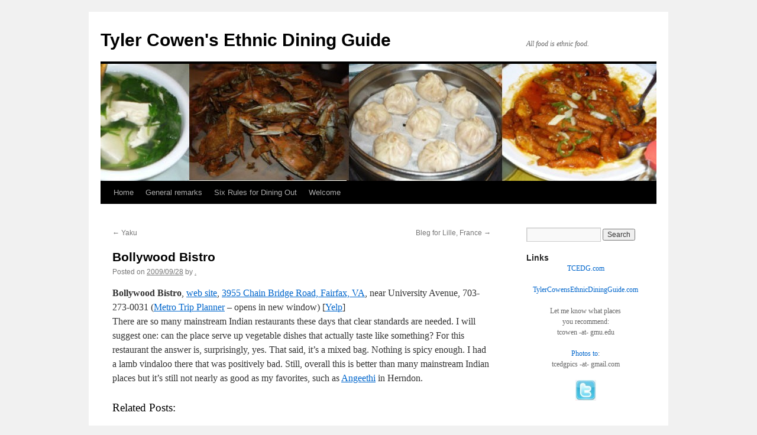

--- FILE ---
content_type: text/html; charset=UTF-8
request_url: https://tylercowensethnicdiningguide.com/index.php/bollywood-bistro/
body_size: 14749
content:
<!DOCTYPE html>
<html lang="en-US">
<head>
<meta charset="UTF-8" />
<title>
Bollywood Bistro | Tyler Cowen&#039;s Ethnic Dining Guide	</title>
<link rel="profile" href="https://gmpg.org/xfn/11" />
<link rel="stylesheet" type="text/css" media="all" href="https://tylercowensethnicdiningguide.com/wp/wp-content/themes/twentyten/style.css?ver=20251202" />
<link rel="pingback" href="https://tylercowensethnicdiningguide.com/wp/xmlrpc.php">
<meta name='robots' content='max-image-preview:large' />

            <script data-no-defer="1" data-ezscrex="false" data-cfasync="false" data-pagespeed-no-defer data-cookieconsent="ignore">
                var ctPublicFunctions = {"_ajax_nonce":"f290b541b0","_rest_nonce":"f073cc2759","_ajax_url":"\/wp\/wp-admin\/admin-ajax.php","_rest_url":"https:\/\/tylercowensethnicdiningguide.com\/index.php\/wp-json\/","data__cookies_type":"native","data__ajax_type":"rest","data__bot_detector_enabled":0,"data__frontend_data_log_enabled":1,"cookiePrefix":"","wprocket_detected":false,"host_url":"tylercowensethnicdiningguide.com","text__ee_click_to_select":"Click to select the whole data","text__ee_original_email":"The complete one is","text__ee_got_it":"Got it","text__ee_blocked":"Blocked","text__ee_cannot_connect":"Cannot connect","text__ee_cannot_decode":"Can not decode email. Unknown reason","text__ee_email_decoder":"CleanTalk email decoder","text__ee_wait_for_decoding":"The magic is on the way!","text__ee_decoding_process":"Please wait a few seconds while we decode the contact data."}
            </script>
        
            <script data-no-defer="1" data-ezscrex="false" data-cfasync="false" data-pagespeed-no-defer data-cookieconsent="ignore">
                var ctPublic = {"_ajax_nonce":"f290b541b0","settings__forms__check_internal":"0","settings__forms__check_external":"0","settings__forms__force_protection":0,"settings__forms__search_test":"1","settings__forms__wc_add_to_cart":0,"settings__data__bot_detector_enabled":0,"settings__sfw__anti_crawler":"0","blog_home":"https:\/\/tylercowensethnicdiningguide.com\/","pixel__setting":"0","pixel__enabled":false,"pixel__url":null,"data__email_check_before_post":1,"data__email_check_exist_post":0,"data__cookies_type":"native","data__key_is_ok":true,"data__visible_fields_required":true,"wl_brandname":"Anti-Spam by CleanTalk","wl_brandname_short":"CleanTalk","ct_checkjs_key":"f0f7f26050cf09c558407f47b05586280bec5626d1f6d77e75d0aaf966da5def","emailEncoderPassKey":"f0d98540e8442e8169124a0b6320ce33","bot_detector_forms_excluded":"W10=","advancedCacheExists":false,"varnishCacheExists":false,"wc_ajax_add_to_cart":false}
            </script>
        <link rel="alternate" type="application/rss+xml" title="Tyler Cowen&#039;s Ethnic Dining Guide &raquo; Feed" href="https://tylercowensethnicdiningguide.com/index.php/feed/" />
<link rel="alternate" type="application/rss+xml" title="Tyler Cowen&#039;s Ethnic Dining Guide &raquo; Comments Feed" href="https://tylercowensethnicdiningguide.com/index.php/comments/feed/" />
<link rel="alternate" title="oEmbed (JSON)" type="application/json+oembed" href="https://tylercowensethnicdiningguide.com/index.php/wp-json/oembed/1.0/embed?url=https%3A%2F%2Ftylercowensethnicdiningguide.com%2Findex.php%2Fbollywood-bistro%2F" />
<link rel="alternate" title="oEmbed (XML)" type="text/xml+oembed" href="https://tylercowensethnicdiningguide.com/index.php/wp-json/oembed/1.0/embed?url=https%3A%2F%2Ftylercowensethnicdiningguide.com%2Findex.php%2Fbollywood-bistro%2F&#038;format=xml" />
<style id='wp-img-auto-sizes-contain-inline-css' type='text/css'>
img:is([sizes=auto i],[sizes^="auto," i]){contain-intrinsic-size:3000px 1500px}
/*# sourceURL=wp-img-auto-sizes-contain-inline-css */
</style>

<style id='wp-emoji-styles-inline-css' type='text/css'>

	img.wp-smiley, img.emoji {
		display: inline !important;
		border: none !important;
		box-shadow: none !important;
		height: 1em !important;
		width: 1em !important;
		margin: 0 0.07em !important;
		vertical-align: -0.1em !important;
		background: none !important;
		padding: 0 !important;
	}
/*# sourceURL=wp-emoji-styles-inline-css */
</style>
<link rel='stylesheet' id='wp-block-library-css' href='https://tylercowensethnicdiningguide.com/wp/wp-includes/css/dist/block-library/style.min.css?ver=6.9' type='text/css' media='all' />
<style id='global-styles-inline-css' type='text/css'>
:root{--wp--preset--aspect-ratio--square: 1;--wp--preset--aspect-ratio--4-3: 4/3;--wp--preset--aspect-ratio--3-4: 3/4;--wp--preset--aspect-ratio--3-2: 3/2;--wp--preset--aspect-ratio--2-3: 2/3;--wp--preset--aspect-ratio--16-9: 16/9;--wp--preset--aspect-ratio--9-16: 9/16;--wp--preset--color--black: #000;--wp--preset--color--cyan-bluish-gray: #abb8c3;--wp--preset--color--white: #fff;--wp--preset--color--pale-pink: #f78da7;--wp--preset--color--vivid-red: #cf2e2e;--wp--preset--color--luminous-vivid-orange: #ff6900;--wp--preset--color--luminous-vivid-amber: #fcb900;--wp--preset--color--light-green-cyan: #7bdcb5;--wp--preset--color--vivid-green-cyan: #00d084;--wp--preset--color--pale-cyan-blue: #8ed1fc;--wp--preset--color--vivid-cyan-blue: #0693e3;--wp--preset--color--vivid-purple: #9b51e0;--wp--preset--color--blue: #0066cc;--wp--preset--color--medium-gray: #666;--wp--preset--color--light-gray: #f1f1f1;--wp--preset--gradient--vivid-cyan-blue-to-vivid-purple: linear-gradient(135deg,rgb(6,147,227) 0%,rgb(155,81,224) 100%);--wp--preset--gradient--light-green-cyan-to-vivid-green-cyan: linear-gradient(135deg,rgb(122,220,180) 0%,rgb(0,208,130) 100%);--wp--preset--gradient--luminous-vivid-amber-to-luminous-vivid-orange: linear-gradient(135deg,rgb(252,185,0) 0%,rgb(255,105,0) 100%);--wp--preset--gradient--luminous-vivid-orange-to-vivid-red: linear-gradient(135deg,rgb(255,105,0) 0%,rgb(207,46,46) 100%);--wp--preset--gradient--very-light-gray-to-cyan-bluish-gray: linear-gradient(135deg,rgb(238,238,238) 0%,rgb(169,184,195) 100%);--wp--preset--gradient--cool-to-warm-spectrum: linear-gradient(135deg,rgb(74,234,220) 0%,rgb(151,120,209) 20%,rgb(207,42,186) 40%,rgb(238,44,130) 60%,rgb(251,105,98) 80%,rgb(254,248,76) 100%);--wp--preset--gradient--blush-light-purple: linear-gradient(135deg,rgb(255,206,236) 0%,rgb(152,150,240) 100%);--wp--preset--gradient--blush-bordeaux: linear-gradient(135deg,rgb(254,205,165) 0%,rgb(254,45,45) 50%,rgb(107,0,62) 100%);--wp--preset--gradient--luminous-dusk: linear-gradient(135deg,rgb(255,203,112) 0%,rgb(199,81,192) 50%,rgb(65,88,208) 100%);--wp--preset--gradient--pale-ocean: linear-gradient(135deg,rgb(255,245,203) 0%,rgb(182,227,212) 50%,rgb(51,167,181) 100%);--wp--preset--gradient--electric-grass: linear-gradient(135deg,rgb(202,248,128) 0%,rgb(113,206,126) 100%);--wp--preset--gradient--midnight: linear-gradient(135deg,rgb(2,3,129) 0%,rgb(40,116,252) 100%);--wp--preset--font-size--small: 13px;--wp--preset--font-size--medium: 20px;--wp--preset--font-size--large: 36px;--wp--preset--font-size--x-large: 42px;--wp--preset--spacing--20: 0.44rem;--wp--preset--spacing--30: 0.67rem;--wp--preset--spacing--40: 1rem;--wp--preset--spacing--50: 1.5rem;--wp--preset--spacing--60: 2.25rem;--wp--preset--spacing--70: 3.38rem;--wp--preset--spacing--80: 5.06rem;--wp--preset--shadow--natural: 6px 6px 9px rgba(0, 0, 0, 0.2);--wp--preset--shadow--deep: 12px 12px 50px rgba(0, 0, 0, 0.4);--wp--preset--shadow--sharp: 6px 6px 0px rgba(0, 0, 0, 0.2);--wp--preset--shadow--outlined: 6px 6px 0px -3px rgb(255, 255, 255), 6px 6px rgb(0, 0, 0);--wp--preset--shadow--crisp: 6px 6px 0px rgb(0, 0, 0);}:where(.is-layout-flex){gap: 0.5em;}:where(.is-layout-grid){gap: 0.5em;}body .is-layout-flex{display: flex;}.is-layout-flex{flex-wrap: wrap;align-items: center;}.is-layout-flex > :is(*, div){margin: 0;}body .is-layout-grid{display: grid;}.is-layout-grid > :is(*, div){margin: 0;}:where(.wp-block-columns.is-layout-flex){gap: 2em;}:where(.wp-block-columns.is-layout-grid){gap: 2em;}:where(.wp-block-post-template.is-layout-flex){gap: 1.25em;}:where(.wp-block-post-template.is-layout-grid){gap: 1.25em;}.has-black-color{color: var(--wp--preset--color--black) !important;}.has-cyan-bluish-gray-color{color: var(--wp--preset--color--cyan-bluish-gray) !important;}.has-white-color{color: var(--wp--preset--color--white) !important;}.has-pale-pink-color{color: var(--wp--preset--color--pale-pink) !important;}.has-vivid-red-color{color: var(--wp--preset--color--vivid-red) !important;}.has-luminous-vivid-orange-color{color: var(--wp--preset--color--luminous-vivid-orange) !important;}.has-luminous-vivid-amber-color{color: var(--wp--preset--color--luminous-vivid-amber) !important;}.has-light-green-cyan-color{color: var(--wp--preset--color--light-green-cyan) !important;}.has-vivid-green-cyan-color{color: var(--wp--preset--color--vivid-green-cyan) !important;}.has-pale-cyan-blue-color{color: var(--wp--preset--color--pale-cyan-blue) !important;}.has-vivid-cyan-blue-color{color: var(--wp--preset--color--vivid-cyan-blue) !important;}.has-vivid-purple-color{color: var(--wp--preset--color--vivid-purple) !important;}.has-black-background-color{background-color: var(--wp--preset--color--black) !important;}.has-cyan-bluish-gray-background-color{background-color: var(--wp--preset--color--cyan-bluish-gray) !important;}.has-white-background-color{background-color: var(--wp--preset--color--white) !important;}.has-pale-pink-background-color{background-color: var(--wp--preset--color--pale-pink) !important;}.has-vivid-red-background-color{background-color: var(--wp--preset--color--vivid-red) !important;}.has-luminous-vivid-orange-background-color{background-color: var(--wp--preset--color--luminous-vivid-orange) !important;}.has-luminous-vivid-amber-background-color{background-color: var(--wp--preset--color--luminous-vivid-amber) !important;}.has-light-green-cyan-background-color{background-color: var(--wp--preset--color--light-green-cyan) !important;}.has-vivid-green-cyan-background-color{background-color: var(--wp--preset--color--vivid-green-cyan) !important;}.has-pale-cyan-blue-background-color{background-color: var(--wp--preset--color--pale-cyan-blue) !important;}.has-vivid-cyan-blue-background-color{background-color: var(--wp--preset--color--vivid-cyan-blue) !important;}.has-vivid-purple-background-color{background-color: var(--wp--preset--color--vivid-purple) !important;}.has-black-border-color{border-color: var(--wp--preset--color--black) !important;}.has-cyan-bluish-gray-border-color{border-color: var(--wp--preset--color--cyan-bluish-gray) !important;}.has-white-border-color{border-color: var(--wp--preset--color--white) !important;}.has-pale-pink-border-color{border-color: var(--wp--preset--color--pale-pink) !important;}.has-vivid-red-border-color{border-color: var(--wp--preset--color--vivid-red) !important;}.has-luminous-vivid-orange-border-color{border-color: var(--wp--preset--color--luminous-vivid-orange) !important;}.has-luminous-vivid-amber-border-color{border-color: var(--wp--preset--color--luminous-vivid-amber) !important;}.has-light-green-cyan-border-color{border-color: var(--wp--preset--color--light-green-cyan) !important;}.has-vivid-green-cyan-border-color{border-color: var(--wp--preset--color--vivid-green-cyan) !important;}.has-pale-cyan-blue-border-color{border-color: var(--wp--preset--color--pale-cyan-blue) !important;}.has-vivid-cyan-blue-border-color{border-color: var(--wp--preset--color--vivid-cyan-blue) !important;}.has-vivid-purple-border-color{border-color: var(--wp--preset--color--vivid-purple) !important;}.has-vivid-cyan-blue-to-vivid-purple-gradient-background{background: var(--wp--preset--gradient--vivid-cyan-blue-to-vivid-purple) !important;}.has-light-green-cyan-to-vivid-green-cyan-gradient-background{background: var(--wp--preset--gradient--light-green-cyan-to-vivid-green-cyan) !important;}.has-luminous-vivid-amber-to-luminous-vivid-orange-gradient-background{background: var(--wp--preset--gradient--luminous-vivid-amber-to-luminous-vivid-orange) !important;}.has-luminous-vivid-orange-to-vivid-red-gradient-background{background: var(--wp--preset--gradient--luminous-vivid-orange-to-vivid-red) !important;}.has-very-light-gray-to-cyan-bluish-gray-gradient-background{background: var(--wp--preset--gradient--very-light-gray-to-cyan-bluish-gray) !important;}.has-cool-to-warm-spectrum-gradient-background{background: var(--wp--preset--gradient--cool-to-warm-spectrum) !important;}.has-blush-light-purple-gradient-background{background: var(--wp--preset--gradient--blush-light-purple) !important;}.has-blush-bordeaux-gradient-background{background: var(--wp--preset--gradient--blush-bordeaux) !important;}.has-luminous-dusk-gradient-background{background: var(--wp--preset--gradient--luminous-dusk) !important;}.has-pale-ocean-gradient-background{background: var(--wp--preset--gradient--pale-ocean) !important;}.has-electric-grass-gradient-background{background: var(--wp--preset--gradient--electric-grass) !important;}.has-midnight-gradient-background{background: var(--wp--preset--gradient--midnight) !important;}.has-small-font-size{font-size: var(--wp--preset--font-size--small) !important;}.has-medium-font-size{font-size: var(--wp--preset--font-size--medium) !important;}.has-large-font-size{font-size: var(--wp--preset--font-size--large) !important;}.has-x-large-font-size{font-size: var(--wp--preset--font-size--x-large) !important;}
/*# sourceURL=global-styles-inline-css */
</style>

<style id='classic-theme-styles-inline-css' type='text/css'>
/*! This file is auto-generated */
.wp-block-button__link{color:#fff;background-color:#32373c;border-radius:9999px;box-shadow:none;text-decoration:none;padding:calc(.667em + 2px) calc(1.333em + 2px);font-size:1.125em}.wp-block-file__button{background:#32373c;color:#fff;text-decoration:none}
/*# sourceURL=/wp-includes/css/classic-themes.min.css */
</style>
<link rel='stylesheet' id='cleantalk-public-css-css' href='https://tylercowensethnicdiningguide.com/wp/wp-content/plugins/cleantalk-spam-protect/css/cleantalk-public.min.css?ver=6.70.1_1767453408' type='text/css' media='all' />
<link rel='stylesheet' id='cleantalk-email-decoder-css-css' href='https://tylercowensethnicdiningguide.com/wp/wp-content/plugins/cleantalk-spam-protect/css/cleantalk-email-decoder.min.css?ver=6.70.1_1767453408' type='text/css' media='all' />
<link rel='stylesheet' id='twentyten-block-style-css' href='https://tylercowensethnicdiningguide.com/wp/wp-content/themes/twentyten/blocks.css?ver=20250220' type='text/css' media='all' />
<script type="text/javascript" src="https://tylercowensethnicdiningguide.com/wp/wp-content/plugins/cleantalk-spam-protect/js/apbct-public-bundle_gathering.min.js?ver=6.70.1_1767453408" id="apbct-public-bundle_gathering.min-js-js"></script>
<link rel="https://api.w.org/" href="https://tylercowensethnicdiningguide.com/index.php/wp-json/" /><link rel="alternate" title="JSON" type="application/json" href="https://tylercowensethnicdiningguide.com/index.php/wp-json/wp/v2/posts/766" /><link rel="EditURI" type="application/rsd+xml" title="RSD" href="https://tylercowensethnicdiningguide.com/wp/xmlrpc.php?rsd" />
<meta name="generator" content="WordPress 6.9" />
<link rel="canonical" href="https://tylercowensethnicdiningguide.com/index.php/bollywood-bistro/" />
<link rel='shortlink' href='https://tylercowensethnicdiningguide.com/?p=766' />
<style>
		#category-posts-2-internal ul {padding: 0;}
#category-posts-2-internal .cat-post-item img {max-width: initial; max-height: initial; margin: initial;}
#category-posts-2-internal .cat-post-author {margin-bottom: 0;}
#category-posts-2-internal .cat-post-thumbnail {margin: 5px 10px 5px 0;}
#category-posts-2-internal .cat-post-item:before {content: ""; clear: both;}
#category-posts-2-internal .cat-post-excerpt-more {display: inline-block;}
#category-posts-2-internal .cat-post-item {list-style: none; margin: 3px 0 10px; padding: 3px 0;}
#category-posts-2-internal .cat-post-current .cat-post-title {font-weight: bold; text-transform: uppercase;}
#category-posts-2-internal [class*=cat-post-tax] {font-size: 0.85em;}
#category-posts-2-internal [class*=cat-post-tax] * {display:inline-block;}
#category-posts-2-internal .cat-post-item:after {content: ""; display: table;	clear: both;}
#category-posts-2-internal .cat-post-item .cat-post-title {overflow: hidden;text-overflow: ellipsis;white-space: initial;display: -webkit-box;-webkit-line-clamp: 2;-webkit-box-orient: vertical;padding-bottom: 0 !important;}
#category-posts-2-internal .cat-post-item:after {content: ""; display: table;	clear: both;}
#category-posts-2-internal .cat-post-thumbnail {display:block; float:left; margin:5px 10px 5px 0;}
#category-posts-2-internal .cat-post-crop {overflow:hidden;display:block;}
#category-posts-2-internal p {margin:5px 0 0 0}
#category-posts-2-internal li > div {margin:5px 0 0 0; clear:both;}
#category-posts-2-internal .dashicons {vertical-align:middle;}
#category-posts-2-internal .cat-post-thumbnail .cat-post-crop img {object-fit: cover; max-width: 100%; display: block;}
#category-posts-2-internal .cat-post-thumbnail .cat-post-crop-not-supported img {width: 100%;}
#category-posts-2-internal .cat-post-thumbnail {max-width:100%;}
#category-posts-2-internal .cat-post-item img {margin: initial;}
</style>
		<link rel="icon" href="https://tylercowensethnicdiningguide.com/wp/wp-content/uploads/2014/07/cropped-ThaiTaste_fish-32x32.jpg" sizes="32x32" />
<link rel="icon" href="https://tylercowensethnicdiningguide.com/wp/wp-content/uploads/2014/07/cropped-ThaiTaste_fish-192x192.jpg" sizes="192x192" />
<link rel="apple-touch-icon" href="https://tylercowensethnicdiningguide.com/wp/wp-content/uploads/2014/07/cropped-ThaiTaste_fish-180x180.jpg" />
<meta name="msapplication-TileImage" content="https://tylercowensethnicdiningguide.com/wp/wp-content/uploads/2014/07/cropped-ThaiTaste_fish-270x270.jpg" />
</head>

<body class="wp-singular post-template-default single single-post postid-766 single-format-standard wp-theme-twentyten">
<div id="wrapper" class="hfeed">
		<a href="#content" class="screen-reader-text skip-link">Skip to content</a>
	<div id="header">
		<div id="masthead">
			<div id="branding" role="banner">
									<div id="site-title">
						<span>
							<a href="https://tylercowensethnicdiningguide.com/" rel="home" >Tyler Cowen&#039;s Ethnic Dining Guide</a>
						</span>
					</div>
										<div id="site-description">All food is ethnic food.</div>
					<img src="https://tylercowensethnicdiningguide.com/wp/wp-content/uploads/2014/08/cropped-cropped-TCEDG_hdr.jpg" width="940" height="198" alt="Tyler Cowen&#039;s Ethnic Dining Guide" srcset="https://tylercowensethnicdiningguide.com/wp/wp-content/uploads/2014/08/cropped-cropped-TCEDG_hdr.jpg 940w, https://tylercowensethnicdiningguide.com/wp/wp-content/uploads/2014/08/cropped-cropped-TCEDG_hdr-300x63.jpg 300w" sizes="(max-width: 940px) 100vw, 940px" decoding="async" fetchpriority="high" />			</div><!-- #branding -->

			<div id="access" role="navigation">
				<div class="menu"><ul>
<li ><a href="https://tylercowensethnicdiningguide.com/">Home</a></li><li class="page_item page-item-2388"><a href="https://tylercowensethnicdiningguide.com/index.php/general-remarks/">General remarks</a></li>
<li class="page_item page-item-2393"><a href="https://tylercowensethnicdiningguide.com/index.php/six-rules-for-dining-out/">Six Rules for Dining Out</a></li>
<li class="page_item page-item-2376"><a href="https://tylercowensethnicdiningguide.com/index.php/welcome/">Welcome</a></li>
</ul></div>
			</div><!-- #access -->
		</div><!-- #masthead -->
	</div><!-- #header -->

	<div id="main">

		<div id="container">
			<div id="content" role="main">

			

				<div id="nav-above" class="navigation">
					<div class="nav-previous"><a href="https://tylercowensethnicdiningguide.com/index.php/yaku/" rel="prev"><span class="meta-nav">&larr;</span> Yaku</a></div>
					<div class="nav-next"><a href="https://tylercowensethnicdiningguide.com/index.php/bleg-for-lille-france/" rel="next">Bleg for Lille, France <span class="meta-nav">&rarr;</span></a></div>
				</div><!-- #nav-above -->

				<div id="post-766" class="post-766 post type-post status-publish format-standard hentry category-fairfax category-indian category-virginia">
					<h1 class="entry-title">Bollywood Bistro</h1>

					<div class="entry-meta">
						<span class="meta-prep meta-prep-author">Posted on</span> <a href="https://tylercowensethnicdiningguide.com/index.php/bollywood-bistro/" title="7:47 am" rel="bookmark"><span class="entry-date">2009/09/28</span></a> <span class="meta-sep">by</span> <span class="author vcard"><a class="url fn n" href="https://tylercowensethnicdiningguide.com/index.php/author/chugroberts/" title="View all posts by .">.</a></span>					</div><!-- .entry-meta -->

					<div class="entry-content">
						<p><strong>Bollywood Bistro</strong>, <a href="http://bollywoodbistrofairfax.com/">web site</a>, <a href="http://maps.google.com/maps?q=3955+Chain+Bridge+Road,+Fairfax,+VA">3955 Chain Bridge Road, Fairfax, VA</a>, near University Avenue, 703-273-0031 (<a href="http://www.wmata.com/" target="_blank">Metro Trip Planner</a> &#8211; opens in new window)  [<a href="http://www.yelp.com/biz/bollywood-bistro-fairfax">Yelp</a>]<br />
There are so many mainstream Indian restaurants these days that clear standards are needed.  I will suggest one: can the place serve up vegetable dishes that actually taste like something?  For this restaurant the answer is, surprisingly, yes.  That said, it&#8217;s a mixed bag.  Nothing is spicy enough.  I had a lamb vindaloo there that was positively bad.  Still, overall this is better than many mainstream Indian places but it&#8217;s still not nearly as good as my favorites, such as <a href="http://www.tylercowensethnicdiningguide.com/2008/09/angeethi_indian_cuisine.php">Angeethi</a> in Herndon.</p>
<h3 class='related_post_title'>Related Posts:</h3><ul class='related_post'><li></li></ul>											</div><!-- .entry-content -->

		
						<div class="entry-utility">
							This entry was posted in <a href="https://tylercowensethnicdiningguide.com/index.php/category/virginia/fairfax/" rel="category tag">Fairfax</a>, <a href="https://tylercowensethnicdiningguide.com/index.php/category/indian/" rel="category tag">Indian</a>, <a href="https://tylercowensethnicdiningguide.com/index.php/category/virginia/" rel="category tag">Virginia</a>. Bookmark the <a href="https://tylercowensethnicdiningguide.com/index.php/bollywood-bistro/" title="Permalink to Bollywood Bistro" rel="bookmark">permalink</a>.													</div><!-- .entry-utility -->
					</div><!-- #post-766 -->

					<div id="nav-below" class="navigation">
						<div class="nav-previous"><a href="https://tylercowensethnicdiningguide.com/index.php/yaku/" rel="prev"><span class="meta-nav">&larr;</span> Yaku</a></div>
						<div class="nav-next"><a href="https://tylercowensethnicdiningguide.com/index.php/bleg-for-lille-france/" rel="next">Bleg for Lille, France <span class="meta-nav">&rarr;</span></a></div>
					</div><!-- #nav-below -->

					
			<div id="comments">




</div><!-- #comments -->

	
			</div><!-- #content -->
		</div><!-- #container -->


		<div id="primary" class="widget-area" role="complementary">
			<ul class="xoxo">

<li id="search-3" class="widget-container widget_search"><form apbct-form-sign="native_search" role="search" method="get" id="searchform" class="searchform" action="https://tylercowensethnicdiningguide.com/">
				<div>
					<label class="screen-reader-text" for="s">Search for:</label>
					<input type="text" value="" name="s" id="s" />
					<input type="submit" id="searchsubmit" value="Search" />
				</div>
			<input
                    class="apbct_special_field apbct_email_id__search_form"
                    name="apbct__email_id__search_form"
                    aria-label="apbct__label_id__search_form"
                    type="text" size="30" maxlength="200" autocomplete="off"
                    value=""
                /><input
                   id="apbct_submit_id__search_form" 
                   class="apbct_special_field apbct__email_id__search_form"
                   name="apbct__label_id__search_form"
                   aria-label="apbct_submit_name__search_form"
                   type="submit"
                   size="30"
                   maxlength="200"
                   value="54289"
               /></form></li><li id="text-3" class="widget-container widget_text"><h3 class="widget-title">Links</h3>			<div class="textwidget"><center><a href="http://tcedg.com/">TCEDG.com</a>
<br /><br />
<a href="https://TylerCowensEthnicDiningguide.com/">TylerCowensEthnicDiningGuide.com</a>
<br /><br />

Let me know what places<br>you recommend:<br>
tcowen -at- gmu.edu</center><br>
<center><a href="http://tylercowensethnicdiningguide.com/?p=643">Photos to</a>:<br>
tcedgpics -at- gmail.com</center><br />
<center><a href="http://www.twitter.com/TCEDG"><img src="http://tylercowensethnicdiningguide.com/wp/wp-content/uploads/2013/04/icon_twitter.jpg" width="35" height="35" border="0" title="Follow TCEDG on Twitter" alt="Follow TCEDG on Twitter"></a></center>
<br /><br />
 <strong>If this is your first visit, read these:</strong><br>
 -- <a href="http://tylercowensethnicdiningguide.com/?page_id=2376">Welcome</a><br>
 -- <a href="http://tylercowensethnicdiningguide.com/?page_id=2388">General Remarks</a><br>
 -- <a href="http://tylercowensethnicdiningguide.com/?page_id=2393">Six Rules for Dining Out</a><br><br>
 - <a href="https://publicchoice.gmu.edu/tylercowen">Tyler Cowen's home page</a><br>
 - <a href="http://www.marginalrevolution.com/">Marginal Revolution</a><br>
 - <a href="https://tylercowensethnicdiningguide.com/wp/wp-content/uploads/2019/07/2019_06_Tyler_Cowen_Food.pdf"><strong>The Complete TCED Guide (June 2019)</strong></a> (127-page PDF)<br><br>
- <a href="http://www.wmata.com/tripplanner/" target="_blank">Metro Trip Planner</a><br></div>
		</li><li id="text-7" class="widget-container widget_text"><h3 class="widget-title">Current Favorites Map</h3>			<div class="textwidget"><h3><a target="_new" href="https://mileswwatkins.github.io/cowen_current_favorites/">This Map of the Current Favorites</a> is courtesy of Miles Watkins (opens in new window)</h3></div>
		</li><li id="category-posts-2" class="widget-container cat-post-widget"><h3 class="widget-title">Current Favorites</h3><ul id="category-posts-2-internal" class="category-posts-internal">
<li class='cat-post-item'><div><a class="cat-post-title" href="https://tylercowensethnicdiningguide.com/index.php/mumbai-central/" rel="bookmark">Mumbai Central</a></div></li><li class='cat-post-item'><div><a class="cat-post-title" href="https://tylercowensethnicdiningguide.com/index.php/one-night-in-bangkok/" rel="bookmark">One Night in Bangkok</a></div></li><li class='cat-post-item'><div><a class="cat-post-title" href="https://tylercowensethnicdiningguide.com/index.php/pho-ga-vang/" rel="bookmark">Pho Ga Vang</a></div></li><li class='cat-post-item'><div><a class="cat-post-title" href="https://tylercowensethnicdiningguide.com/index.php/truong-tien/" rel="bookmark">Truong Tien</a></div></li><li class='cat-post-item'><div><a class="cat-post-title" href="https://tylercowensethnicdiningguide.com/index.php/joon/" rel="bookmark">Joon</a></div></li><li class='cat-post-item'><div><a class="cat-post-title" href="https://tylercowensethnicdiningguide.com/index.php/la-tingeria/" rel="bookmark">La Tingeria</a></div></li><li class='cat-post-item'><div><a class="cat-post-title" href="https://tylercowensethnicdiningguide.com/index.php/las-gemelas/" rel="bookmark">Las Gemelas</a></div></li><li class='cat-post-item'><div><a class="cat-post-title" href="https://tylercowensethnicdiningguide.com/index.php/yu-noodles-fairfax/" rel="bookmark">Yu Noodles, Fairfax</a></div></li><li class='cat-post-item'><div><a class="cat-post-title" href="https://tylercowensethnicdiningguide.com/index.php/poca-madre/" rel="bookmark">Poca Madre</a></div></li><li class='cat-post-item'><div><a class="cat-post-title" href="https://tylercowensethnicdiningguide.com/index.php/ananda/" rel="bookmark">Ananda</a></div></li><li class='cat-post-item'><div><a class="cat-post-title" href="https://tylercowensethnicdiningguide.com/index.php/xian-gourmet/" rel="bookmark">Xian Gourmet</a></div></li><li class='cat-post-item'><div><a class="cat-post-title" href="https://tylercowensethnicdiningguide.com/index.php/bistro-aracosia/" rel="bookmark">Bistro Aracosia</a></div></li><li class='cat-post-item'><div><a class="cat-post-title" href="https://tylercowensethnicdiningguide.com/index.php/maydan/" rel="bookmark">Maydan</a></div></li><li class='cat-post-item'><div><a class="cat-post-title" href="https://tylercowensethnicdiningguide.com/index.php/menomale/" rel="bookmark">Menomale</a></div></li><li class='cat-post-item'><div><a class="cat-post-title" href="https://tylercowensethnicdiningguide.com/index.php/takumi/" rel="bookmark">Takumi</a></div></li><li class='cat-post-item'><div><a class="cat-post-title" href="https://tylercowensethnicdiningguide.com/index.php/marib/" rel="bookmark">Marib</a></div></li><li class='cat-post-item'><div><a class="cat-post-title" href="https://tylercowensethnicdiningguide.com/index.php/alborz/" rel="bookmark">Alborz</a></div></li><li class='cat-post-item'><div><a class="cat-post-title" href="https://tylercowensethnicdiningguide.com/index.php/baan-thai/" rel="bookmark">Baan Thai</a></div></li><li class='cat-post-item'><div><a class="cat-post-title" href="https://tylercowensethnicdiningguide.com/index.php/nanjing-bistro/" rel="bookmark">Nanjing Bistro</a></div></li><li class='cat-post-item'><div><a class="cat-post-title" href="https://tylercowensethnicdiningguide.com/index.php/dcity-smokehouse/" rel="bookmark">DCity SmokeHouse</a></div></li><li class='cat-post-item'><div><a class="cat-post-title" href="https://tylercowensethnicdiningguide.com/index.php/roses-luxury/" rel="bookmark">Rose&#8217;s Luxury</a></div></li><li class='cat-post-item'><div><a class="cat-post-title" href="https://tylercowensethnicdiningguide.com/index.php/super-bowl-noodle-house/" rel="bookmark">Super Bowl Noodle House</a></div></li><li class='cat-post-item'><div><a class="cat-post-title" href="https://tylercowensethnicdiningguide.com/index.php/hunan-taste/" rel="bookmark">Hunan Taste</a></div></li><li class='cat-post-item'><div><a class="cat-post-title" href="https://tylercowensethnicdiningguide.com/index.php/the-partisan/" rel="bookmark">The Partisan</a></div></li><li class='cat-post-item'><div><a class="cat-post-title" href="https://tylercowensethnicdiningguide.com/index.php/saba/" rel="bookmark">Saba</a></div></li><li class='cat-post-item'><div><a class="cat-post-title" href="https://tylercowensethnicdiningguide.com/index.php/thai-taste-by-kob/" rel="bookmark">Thai Taste by Kob</a></div></li><li class='cat-post-item'><div><a class="cat-post-title" href="https://tylercowensethnicdiningguide.com/index.php/charcoal-chicken/" rel="bookmark">Charcoal Chicken</a></div></li><li class='cat-post-item'><div><a class="cat-post-title" href="https://tylercowensethnicdiningguide.com/index.php/elephant-jumps-update/" rel="bookmark">Elephant Jumps &#8211; Update</a></div></li><li class='cat-post-item'><div><a class="cat-post-title" href="https://tylercowensethnicdiningguide.com/index.php/shakthi/" rel="bookmark">Shakthi</a></div></li><li class='cat-post-item'><div><a class="cat-post-title" href="https://tylercowensethnicdiningguide.com/index.php/siroo/" rel="bookmark">Siroo</a></div></li></ul>
</li><li id="text-5" class="widget-container widget_text">			<div class="textwidget"></div>
		</li><li id="categories-3" class="widget-container widget_categories"><h3 class="widget-title">Categories</h3><form action="https://tylercowensethnicdiningguide.com" method="get"><label class="screen-reader-text" for="cat">Categories</label><select  name='cat' id='cat' class='postform'>
	<option value='-1'>Select Category</option>
	<option class="level-0" value="36">Afghan</option>
	<option class="level-0" value="81">African</option>
	<option class="level-0" value="54">American</option>
	<option class="level-0" value="1992">Andean</option>
	<option class="level-0" value="40">Argentinean</option>
	<option class="level-0" value="49">Armenian</option>
	<option class="level-0" value="18">Asian (Pan-Asian)</option>
	<option class="level-0" value="195">Atrocious</option>
	<option class="level-0" value="65">Austrian</option>
	<option class="level-0" value="1725">Azerbaijan</option>
	<option class="level-0" value="1225">Aztec</option>
	<option class="level-0" value="45">Bakery</option>
	<option class="level-0" value="163">Bangladeshi</option>
	<option class="level-0" value="59">Barbecue</option>
	<option class="level-0" value="562">Bars</option>
	<option class="level-1" value="1718">&nbsp;&nbsp;&nbsp;Cocktails</option>
	<option class="level-0" value="69">Belgian</option>
	<option class="level-0" value="166">Bistro</option>
	<option class="level-0" value="176">Bleg, Travel</option>
	<option class="level-0" value="43">Bolivian</option>
	<option class="level-0" value="168">Books</option>
	<option class="level-1" value="516">&nbsp;&nbsp;&nbsp;An Economist Gets Lunch</option>
	<option class="level-0" value="72">Bosnian</option>
	<option class="level-0" value="76">Brazilian</option>
	<option class="level-0" value="78">Bread</option>
	<option class="level-0" value="2042">Breakfast</option>
	<option class="level-0" value="200">British</option>
	<option class="level-0" value="80">Bulgarian</option>
	<option class="level-0" value="50">Burmese</option>
	<option class="level-0" value="1301">Butcher</option>
	<option class="level-0" value="73">Cajun</option>
	<option class="level-0" value="75">Cajun-Thai</option>
	<option class="level-0" value="1412">Cambodian</option>
	<option class="level-0" value="140">Cameroonian</option>
	<option class="level-0" value="188">Cantonese</option>
	<option class="level-0" value="85">Caribbean</option>
	<option class="level-0" value="1724">Caucasus</option>
	<option class="level-0" value="385">Cheese</option>
	<option class="level-0" value="155">Cheesesteaks</option>
	<option class="level-0" value="94">Chicken</option>
	<option class="level-0" value="55">Chilean</option>
	<option class="level-0" value="95">Chili</option>
	<option class="level-0" value="4">Chinese</option>
	<option class="level-1" value="1760">&nbsp;&nbsp;&nbsp;Shanghainese</option>
	<option class="level-0" value="1538">Chinese-French</option>
	<option class="level-0" value="96">Chinese-Peruvian</option>
	<option class="level-0" value="1717">Cocktails</option>
	<option class="level-0" value="97">Colombian</option>
	<option class="level-0" value="87">Crabs</option>
	<option class="level-0" value="98">Cuban</option>
	<option class="level-0" value="198">Current Favorites</option>
	<option class="level-1" value="199">&nbsp;&nbsp;&nbsp;Top Five</option>
	<option class="level-0" value="7">DC</option>
	<option class="level-1" value="74">&nbsp;&nbsp;&nbsp;Adams Morgan/Mount Pleasant</option>
	<option class="level-1" value="778">&nbsp;&nbsp;&nbsp;Bloomingdale</option>
	<option class="level-1" value="104">&nbsp;&nbsp;&nbsp;Capitol Hill/Union Station</option>
	<option class="level-1" value="157">&nbsp;&nbsp;&nbsp;Catholic University of America / Brookland</option>
	<option class="level-1" value="8">&nbsp;&nbsp;&nbsp;Chinatown/Verizon Center</option>
	<option class="level-1" value="23">&nbsp;&nbsp;&nbsp;Cleveland Park/National Zoo</option>
	<option class="level-1" value="135">&nbsp;&nbsp;&nbsp;Columbia Heights/Howard University</option>
	<option class="level-1" value="158">&nbsp;&nbsp;&nbsp;Convention Center / Shaw</option>
	<option class="level-1" value="56">&nbsp;&nbsp;&nbsp;Downtown</option>
	<option class="level-1" value="169">&nbsp;&nbsp;&nbsp;Dupont Circle</option>
	<option class="level-1" value="61">&nbsp;&nbsp;&nbsp;Georgetown</option>
	<option class="level-1" value="106">&nbsp;&nbsp;&nbsp;GWU/Foggy Bottom</option>
	<option class="level-1" value="1413">&nbsp;&nbsp;&nbsp;H Street NE</option>
	<option class="level-1" value="304">&nbsp;&nbsp;&nbsp;Logan Circle</option>
	<option class="level-1" value="452">&nbsp;&nbsp;&nbsp;National Archives</option>
	<option class="level-1" value="1823">&nbsp;&nbsp;&nbsp;Navy Yard</option>
	<option class="level-1" value="28">&nbsp;&nbsp;&nbsp;Northeast</option>
	<option class="level-1" value="58">&nbsp;&nbsp;&nbsp;Other</option>
	<option class="level-1" value="1734">&nbsp;&nbsp;&nbsp;Palisades/Foxhall</option>
	<option class="level-1" value="1831">&nbsp;&nbsp;&nbsp;Petworth</option>
	<option class="level-1" value="71">&nbsp;&nbsp;&nbsp;Southeast</option>
	<option class="level-1" value="29">&nbsp;&nbsp;&nbsp;Southwest</option>
	<option class="level-1" value="77">&nbsp;&nbsp;&nbsp;Tenleytown/Van Ness</option>
	<option class="level-1" value="22">&nbsp;&nbsp;&nbsp;U Street / Shaw</option>
	<option class="level-1" value="1152">&nbsp;&nbsp;&nbsp;Union Market / Gallaudet University</option>
	<option class="level-0" value="89">Deli</option>
	<option class="level-0" value="1172">Desserts</option>
	<option class="level-0" value="5">Dim Sum</option>
	<option class="level-0" value="90">Dominican</option>
	<option class="level-0" value="91">Eclectic</option>
	<option class="level-1" value="1959">&nbsp;&nbsp;&nbsp;Fermented Food</option>
	<option class="level-0" value="153">Economics of Dining</option>
	<option class="level-1" value="533">&nbsp;&nbsp;&nbsp;Beautiful Women</option>
	<option class="level-1" value="1968">&nbsp;&nbsp;&nbsp;Delivery</option>
	<option class="level-0" value="92">Ecuadorean</option>
	<option class="level-0" value="93">Egyptian</option>
	<option class="level-0" value="558">Eritrean</option>
	<option class="level-0" value="21">Ethiopian</option>
	<option class="level-0" value="167">Favorites &#8211; Current</option>
	<option class="level-0" value="105">Filipino</option>
	<option class="level-0" value="19">Fine Dining</option>
	<option class="level-0" value="102">Fondue</option>
	<option class="level-0" value="53">Food Stores</option>
	<option class="level-0" value="235">Food Trucks/Street Vendors</option>
	<option class="level-1" value="1982">&nbsp;&nbsp;&nbsp;Food Stands</option>
	<option class="level-0" value="1456">Franco-Mediterranean</option>
	<option class="level-0" value="103">French</option>
	<option class="level-0" value="376">Gas Station</option>
	<option class="level-0" value="338">Gastropub</option>
	<option class="level-0" value="156">General remarks</option>
	<option class="level-0" value="154">General Tips</option>
	<option class="level-0" value="1704">Georgian</option>
	<option class="level-0" value="108">German</option>
	<option class="level-0" value="82">Ghanaian</option>
	<option class="level-0" value="109">Greek</option>
	<option class="level-0" value="114">Guatemalan</option>
	<option class="level-0" value="115">Guyana</option>
	<option class="level-0" value="46">Haitian</option>
	<option class="level-0" value="186">Ham</option>
	<option class="level-0" value="110">Hamburgers</option>
	<option class="level-0" value="1286">History of Food</option>
	<option class="level-0" value="820">Hmong</option>
	<option class="level-0" value="111">Honduran</option>
	<option class="level-0" value="1631">Hot Pot</option>
	<option class="level-0" value="184">Humor</option>
	<option class="level-0" value="16">Indian</option>
	<option class="level-1" value="17">&nbsp;&nbsp;&nbsp;Southern Indian</option>
	<option class="level-0" value="63">Indonesian</option>
	<option class="level-0" value="454">Iranian</option>
	<option class="level-0" value="112">Iraqi</option>
	<option class="level-0" value="116">Irish</option>
	<option class="level-0" value="117">Israeli</option>
	<option class="level-0" value="101">Italian</option>
	<option class="level-0" value="57">Jamaican</option>
	<option class="level-0" value="64">Japanese</option>
	<option class="level-0" value="183">Kazakh</option>
	<option class="level-0" value="160">Kenyan</option>
	<option class="level-0" value="44">Korean</option>
	<option class="level-0" value="120">Kosher</option>
	<option class="level-0" value="249">Laotian</option>
	<option class="level-0" value="121">Latin</option>
	<option class="level-0" value="52">Lebanese</option>
	<option class="level-0" value="233">Mailorder</option>
	<option class="level-0" value="122">Malaysian</option>
	<option class="level-0" value="499">Manchurian</option>
	<option class="level-0" value="9">Maryland</option>
	<option class="level-1" value="174">&nbsp;&nbsp;&nbsp;Andrews Air Force Base</option>
	<option class="level-1" value="88">&nbsp;&nbsp;&nbsp;Baltimore</option>
	<option class="level-1" value="41">&nbsp;&nbsp;&nbsp;Bethesda/Chevy Chase</option>
	<option class="level-1" value="24">&nbsp;&nbsp;&nbsp;College Park/Hyattsville</option>
	<option class="level-1" value="99">&nbsp;&nbsp;&nbsp;Columbia/Laurel</option>
	<option class="level-1" value="314">&nbsp;&nbsp;&nbsp;Elkridge</option>
	<option class="level-1" value="62">&nbsp;&nbsp;&nbsp;Germantown</option>
	<option class="level-1" value="119">&nbsp;&nbsp;&nbsp;Mitchellville/Bowie</option>
	<option class="level-1" value="70">&nbsp;&nbsp;&nbsp;Olney</option>
	<option class="level-1" value="13">&nbsp;&nbsp;&nbsp;Rockville/Gaithersburg</option>
	<option class="level-1" value="51">&nbsp;&nbsp;&nbsp;Silver Spring</option>
	<option class="level-1" value="86">&nbsp;&nbsp;&nbsp;Takoma Park</option>
	<option class="level-1" value="84">&nbsp;&nbsp;&nbsp;Walter Reed/Silver Spring</option>
	<option class="level-1" value="48">&nbsp;&nbsp;&nbsp;Wheaton/Kensington</option>
	<option class="level-0" value="372">Meh</option>
	<option class="level-0" value="20">Mexican</option>
	<option class="level-0" value="1723">Middle Eastern</option>
	<option class="level-0" value="126">Mongolian</option>
	<option class="level-0" value="42">Moroccan</option>
	<option class="level-0" value="254">Mozambique</option>
	<option class="level-0" value="1695">Music</option>
	<option class="level-0" value="123">Nepalese</option>
	<option class="level-0" value="1792">Next Door Restaurants</option>
	<option class="level-0" value="187">Nicaragua</option>
	<option class="level-0" value="83">Nigerian</option>
	<option class="level-0" value="1562">Nordic</option>
	<option class="level-0" value="197">Outside DC</option>
	<option class="level-1" value="179">&nbsp;&nbsp;&nbsp;Alabama</option>
	<option class="level-1" value="2075">&nbsp;&nbsp;&nbsp;Alaska</option>
	<option class="level-1" value="1064">&nbsp;&nbsp;&nbsp;Belgium</option>
	<option class="level-1" value="1287">&nbsp;&nbsp;&nbsp;Bermuda</option>
	<option class="level-1" value="841">&nbsp;&nbsp;&nbsp;Bolivia</option>
	<option class="level-1" value="756">&nbsp;&nbsp;&nbsp;Brazil</option>
	<option class="level-1" value="175">&nbsp;&nbsp;&nbsp;California</option>
	<option class="level-1" value="181">&nbsp;&nbsp;&nbsp;Canada</option>
	<option class="level-2" value="1206">&nbsp;&nbsp;&nbsp;&nbsp;&nbsp;&nbsp;Ontario</option>
	<option class="level-1" value="797">&nbsp;&nbsp;&nbsp;Chicago</option>
	<option class="level-1" value="173">&nbsp;&nbsp;&nbsp;Chile</option>
	<option class="level-1" value="256">&nbsp;&nbsp;&nbsp;China</option>
	<option class="level-1" value="1306">&nbsp;&nbsp;&nbsp;Croatia</option>
	<option class="level-1" value="193">&nbsp;&nbsp;&nbsp;Denmark</option>
	<option class="level-1" value="1816">&nbsp;&nbsp;&nbsp;Ecuador</option>
	<option class="level-1" value="1746">&nbsp;&nbsp;&nbsp;Ethiopia</option>
	<option class="level-1" value="1561">&nbsp;&nbsp;&nbsp;Faroe Islands</option>
	<option class="level-1" value="1624">&nbsp;&nbsp;&nbsp;Finland</option>
	<option class="level-1" value="1998">&nbsp;&nbsp;&nbsp;Florida</option>
	<option class="level-1" value="182">&nbsp;&nbsp;&nbsp;France</option>
	<option class="level-1" value="190">&nbsp;&nbsp;&nbsp;Georgia</option>
	<option class="level-1" value="194">&nbsp;&nbsp;&nbsp;Germany</option>
	<option class="level-1" value="170">&nbsp;&nbsp;&nbsp;Honduras</option>
	<option class="level-1" value="1062">&nbsp;&nbsp;&nbsp;Hong Kong</option>
	<option class="level-1" value="1483">&nbsp;&nbsp;&nbsp;Illinois</option>
	<option class="level-1" value="662">&nbsp;&nbsp;&nbsp;India</option>
	<option class="level-1" value="806">&nbsp;&nbsp;&nbsp;Indonesia</option>
	<option class="level-1" value="659">&nbsp;&nbsp;&nbsp;Israel</option>
	<option class="level-1" value="448">&nbsp;&nbsp;&nbsp;Italy</option>
	<option class="level-1" value="171">&nbsp;&nbsp;&nbsp;Japan</option>
	<option class="level-1" value="189">&nbsp;&nbsp;&nbsp;Kentucky</option>
	<option class="level-1" value="645">&nbsp;&nbsp;&nbsp;Korea</option>
	<option class="level-1" value="164">&nbsp;&nbsp;&nbsp;London</option>
	<option class="level-1" value="118">&nbsp;&nbsp;&nbsp;Louisiana</option>
	<option class="level-1" value="1661">&nbsp;&nbsp;&nbsp;Macedonia</option>
	<option class="level-1" value="1933">&nbsp;&nbsp;&nbsp;Malaysia</option>
	<option class="level-1" value="277">&nbsp;&nbsp;&nbsp;Mexico</option>
	<option class="level-1" value="821">&nbsp;&nbsp;&nbsp;Minnesota</option>
	<option class="level-1" value="1972">&nbsp;&nbsp;&nbsp;New Jersey</option>
	<option class="level-1" value="504">&nbsp;&nbsp;&nbsp;New Mexico</option>
	<option class="level-1" value="124">&nbsp;&nbsp;&nbsp;New York</option>
	<option class="level-1" value="127">&nbsp;&nbsp;&nbsp;New Zealand</option>
	<option class="level-1" value="1911">&nbsp;&nbsp;&nbsp;Pakistan</option>
	<option class="level-1" value="1764">&nbsp;&nbsp;&nbsp;Pennsylvania</option>
	<option class="level-1" value="1901">&nbsp;&nbsp;&nbsp;Poland</option>
	<option class="level-1" value="177">&nbsp;&nbsp;&nbsp;Portugal</option>
	<option class="level-1" value="749">&nbsp;&nbsp;&nbsp;Shanghai</option>
	<option class="level-1" value="180">&nbsp;&nbsp;&nbsp;Sicily</option>
	<option class="level-1" value="816">&nbsp;&nbsp;&nbsp;Singapore</option>
	<option class="level-1" value="2126">&nbsp;&nbsp;&nbsp;South Africa</option>
	<option class="level-1" value="453">&nbsp;&nbsp;&nbsp;South Carolina</option>
	<option class="level-1" value="2079">&nbsp;&nbsp;&nbsp;Sri Lanka</option>
	<option class="level-1" value="2127">&nbsp;&nbsp;&nbsp;Sweden</option>
	<option class="level-1" value="1888">&nbsp;&nbsp;&nbsp;Taiwan</option>
	<option class="level-1" value="1799">&nbsp;&nbsp;&nbsp;Tennessee</option>
	<option class="level-1" value="162">&nbsp;&nbsp;&nbsp;Texas</option>
	<option class="level-1" value="874">&nbsp;&nbsp;&nbsp;West Bank</option>
	<option class="level-0" value="107">Overrated</option>
	<option class="level-0" value="128">Pakistani</option>
	<option class="level-0" value="129">Palestinian</option>
	<option class="level-0" value="1605">Panamanian</option>
	<option class="level-0" value="1194">People Watching</option>
	<option class="level-0" value="25">Persian</option>
	<option class="level-0" value="6">Peruvian</option>
	<option class="level-0" value="32">Pho</option>
	<option class="level-0" value="131">Pizza</option>
	<option class="level-0" value="1902">Polish</option>
	<option class="level-0" value="132">Portuguese</option>
	<option class="level-0" value="133">Puerto Rican</option>
	<option class="level-0" value="134">Raw food</option>
	<option class="level-0" value="67">Reader Recommended</option>
	<option class="level-0" value="2013">Robots</option>
	<option class="level-0" value="150">Russian</option>
	<option class="level-0" value="125">Salvadorean</option>
	<option class="level-0" value="1200">Saudi Arabian</option>
	<option class="level-0" value="151">Scandinavian and Slavic</option>
	<option class="level-0" value="152">Scottish</option>
	<option class="level-0" value="27">Seafood</option>
	<option class="level-0" value="147">Senegalese</option>
	<option class="level-0" value="136">Serbian</option>
	<option class="level-0" value="393">Sierra Leone</option>
	<option class="level-0" value="679">Silk Road</option>
	<option class="level-0" value="137">Singaporean</option>
	<option class="level-0" value="138">Somalian</option>
	<option class="level-0" value="161">Some Places You Must Try</option>
	<option class="level-0" value="139">Southern (see also Barbecue)</option>
	<option class="level-0" value="30">Spanish</option>
	<option class="level-0" value="886">Sri Lankan</option>
	<option class="level-0" value="178">Steaks</option>
	<option class="level-0" value="130">Strip Malls for Food</option>
	<option class="level-0" value="143">Sudanese</option>
	<option class="level-0" value="159">Sushi</option>
	<option class="level-0" value="141">Taiwanese</option>
	<option class="level-0" value="1263">Technology</option>
	<option class="level-0" value="47">Thai</option>
	<option class="level-0" value="12">The Best</option>
	<option class="level-0" value="142">Tibetan</option>
	<option class="level-0" value="146">Trinidadian</option>
	<option class="level-0" value="165">Tunisian</option>
	<option class="level-0" value="192">Turkey</option>
	<option class="level-0" value="148">Turkish</option>
	<option class="level-0" value="1">Uncategorized</option>
	<option class="level-0" value="149">Updates</option>
	<option class="level-0" value="375">Uruguayan</option>
	<option class="level-0" value="1330">Uyghur</option>
	<option class="level-0" value="675">Uzbekistani</option>
	<option class="level-0" value="10">Vegetarian</option>
	<option class="level-0" value="172">Venezuelan</option>
	<option class="level-0" value="34">Vietnamese</option>
	<option class="level-0" value="3">Virginia</option>
	<option class="level-1" value="37">&nbsp;&nbsp;&nbsp;Alexandria</option>
	<option class="level-1" value="38">&nbsp;&nbsp;&nbsp;Annandale</option>
	<option class="level-1" value="11">&nbsp;&nbsp;&nbsp;Arlington</option>
	<option class="level-1" value="185">&nbsp;&nbsp;&nbsp;Bailey&#8217;s Crossroads</option>
	<option class="level-1" value="66">&nbsp;&nbsp;&nbsp;Centreville/Manassas</option>
	<option class="level-1" value="31">&nbsp;&nbsp;&nbsp;Crystal City/Pentagon City/National Airport</option>
	<option class="level-1" value="14">&nbsp;&nbsp;&nbsp;Fairfax</option>
	<option class="level-1" value="33">&nbsp;&nbsp;&nbsp;Falls Church/Seven Corners</option>
	<option class="level-2" value="35">&nbsp;&nbsp;&nbsp;&nbsp;&nbsp;&nbsp;Eden Center</option>
	<option class="level-1" value="857">&nbsp;&nbsp;&nbsp;Fredericksburg</option>
	<option class="level-1" value="100">&nbsp;&nbsp;&nbsp;Front Royal</option>
	<option class="level-1" value="15">&nbsp;&nbsp;&nbsp;Herndon/Reston/Ashburn/Chantilly / Dulles Airport</option>
	<option class="level-1" value="79">&nbsp;&nbsp;&nbsp;Leesburg/Winchester</option>
	<option class="level-1" value="113">&nbsp;&nbsp;&nbsp;McLean</option>
	<option class="level-1" value="191">&nbsp;&nbsp;&nbsp;Merrifield / Mosaic</option>
	<option class="level-1" value="39">&nbsp;&nbsp;&nbsp;Springfield</option>
	<option class="level-1" value="26">&nbsp;&nbsp;&nbsp;Vienna/Tysons</option>
	<option class="level-1" value="68">&nbsp;&nbsp;&nbsp;Williamsburg</option>
	<option class="level-1" value="60">&nbsp;&nbsp;&nbsp;Woodbridge/Potomac Mills</option>
	<option class="level-0" value="145">West African</option>
	<option class="level-0" value="144">West Indian</option>
	<option class="level-0" value="386">Wine Bar</option>
	<option class="level-0" value="1036">Yemeni</option>
</select>
</form><script type="text/javascript">
/* <![CDATA[ */

( ( dropdownId ) => {
	const dropdown = document.getElementById( dropdownId );
	function onSelectChange() {
		setTimeout( () => {
			if ( 'escape' === dropdown.dataset.lastkey ) {
				return;
			}
			if ( dropdown.value && parseInt( dropdown.value ) > 0 && dropdown instanceof HTMLSelectElement ) {
				dropdown.parentElement.submit();
			}
		}, 250 );
	}
	function onKeyUp( event ) {
		if ( 'Escape' === event.key ) {
			dropdown.dataset.lastkey = 'escape';
		} else {
			delete dropdown.dataset.lastkey;
		}
	}
	function onClick() {
		delete dropdown.dataset.lastkey;
	}
	dropdown.addEventListener( 'keyup', onKeyUp );
	dropdown.addEventListener( 'click', onClick );
	dropdown.addEventListener( 'change', onSelectChange );
})( "cat" );

//# sourceURL=WP_Widget_Categories%3A%3Awidget
/* ]]> */
</script>
</li><li id="archives-3" class="widget-container widget_archive"><h3 class="widget-title">Archives</h3>		<label class="screen-reader-text" for="archives-dropdown-3">Archives</label>
		<select id="archives-dropdown-3" name="archive-dropdown">
			
			<option value="">Select Month</option>
				<option value='https://tylercowensethnicdiningguide.com/index.php/2026/01/'> January 2026 </option>
	<option value='https://tylercowensethnicdiningguide.com/index.php/2025/09/'> September 2025 </option>
	<option value='https://tylercowensethnicdiningguide.com/index.php/2025/08/'> August 2025 </option>
	<option value='https://tylercowensethnicdiningguide.com/index.php/2025/03/'> March 2025 </option>
	<option value='https://tylercowensethnicdiningguide.com/index.php/2025/02/'> February 2025 </option>
	<option value='https://tylercowensethnicdiningguide.com/index.php/2024/12/'> December 2024 </option>
	<option value='https://tylercowensethnicdiningguide.com/index.php/2024/09/'> September 2024 </option>
	<option value='https://tylercowensethnicdiningguide.com/index.php/2024/08/'> August 2024 </option>
	<option value='https://tylercowensethnicdiningguide.com/index.php/2024/06/'> June 2024 </option>
	<option value='https://tylercowensethnicdiningguide.com/index.php/2024/05/'> May 2024 </option>
	<option value='https://tylercowensethnicdiningguide.com/index.php/2024/04/'> April 2024 </option>
	<option value='https://tylercowensethnicdiningguide.com/index.php/2024/03/'> March 2024 </option>
	<option value='https://tylercowensethnicdiningguide.com/index.php/2024/02/'> February 2024 </option>
	<option value='https://tylercowensethnicdiningguide.com/index.php/2024/01/'> January 2024 </option>
	<option value='https://tylercowensethnicdiningguide.com/index.php/2023/12/'> December 2023 </option>
	<option value='https://tylercowensethnicdiningguide.com/index.php/2023/11/'> November 2023 </option>
	<option value='https://tylercowensethnicdiningguide.com/index.php/2023/10/'> October 2023 </option>
	<option value='https://tylercowensethnicdiningguide.com/index.php/2023/09/'> September 2023 </option>
	<option value='https://tylercowensethnicdiningguide.com/index.php/2023/08/'> August 2023 </option>
	<option value='https://tylercowensethnicdiningguide.com/index.php/2023/07/'> July 2023 </option>
	<option value='https://tylercowensethnicdiningguide.com/index.php/2023/06/'> June 2023 </option>
	<option value='https://tylercowensethnicdiningguide.com/index.php/2023/04/'> April 2023 </option>
	<option value='https://tylercowensethnicdiningguide.com/index.php/2023/03/'> March 2023 </option>
	<option value='https://tylercowensethnicdiningguide.com/index.php/2023/02/'> February 2023 </option>
	<option value='https://tylercowensethnicdiningguide.com/index.php/2023/01/'> January 2023 </option>
	<option value='https://tylercowensethnicdiningguide.com/index.php/2022/12/'> December 2022 </option>
	<option value='https://tylercowensethnicdiningguide.com/index.php/2022/11/'> November 2022 </option>
	<option value='https://tylercowensethnicdiningguide.com/index.php/2022/09/'> September 2022 </option>
	<option value='https://tylercowensethnicdiningguide.com/index.php/2022/07/'> July 2022 </option>
	<option value='https://tylercowensethnicdiningguide.com/index.php/2022/05/'> May 2022 </option>
	<option value='https://tylercowensethnicdiningguide.com/index.php/2022/04/'> April 2022 </option>
	<option value='https://tylercowensethnicdiningguide.com/index.php/2022/03/'> March 2022 </option>
	<option value='https://tylercowensethnicdiningguide.com/index.php/2022/02/'> February 2022 </option>
	<option value='https://tylercowensethnicdiningguide.com/index.php/2022/01/'> January 2022 </option>
	<option value='https://tylercowensethnicdiningguide.com/index.php/2021/11/'> November 2021 </option>
	<option value='https://tylercowensethnicdiningguide.com/index.php/2021/10/'> October 2021 </option>
	<option value='https://tylercowensethnicdiningguide.com/index.php/2021/06/'> June 2021 </option>
	<option value='https://tylercowensethnicdiningguide.com/index.php/2021/03/'> March 2021 </option>
	<option value='https://tylercowensethnicdiningguide.com/index.php/2021/01/'> January 2021 </option>
	<option value='https://tylercowensethnicdiningguide.com/index.php/2020/12/'> December 2020 </option>
	<option value='https://tylercowensethnicdiningguide.com/index.php/2020/11/'> November 2020 </option>
	<option value='https://tylercowensethnicdiningguide.com/index.php/2020/10/'> October 2020 </option>
	<option value='https://tylercowensethnicdiningguide.com/index.php/2020/09/'> September 2020 </option>
	<option value='https://tylercowensethnicdiningguide.com/index.php/2020/08/'> August 2020 </option>
	<option value='https://tylercowensethnicdiningguide.com/index.php/2020/07/'> July 2020 </option>
	<option value='https://tylercowensethnicdiningguide.com/index.php/2020/06/'> June 2020 </option>
	<option value='https://tylercowensethnicdiningguide.com/index.php/2020/05/'> May 2020 </option>
	<option value='https://tylercowensethnicdiningguide.com/index.php/2020/04/'> April 2020 </option>
	<option value='https://tylercowensethnicdiningguide.com/index.php/2020/03/'> March 2020 </option>
	<option value='https://tylercowensethnicdiningguide.com/index.php/2020/02/'> February 2020 </option>
	<option value='https://tylercowensethnicdiningguide.com/index.php/2019/12/'> December 2019 </option>
	<option value='https://tylercowensethnicdiningguide.com/index.php/2019/11/'> November 2019 </option>
	<option value='https://tylercowensethnicdiningguide.com/index.php/2019/09/'> September 2019 </option>
	<option value='https://tylercowensethnicdiningguide.com/index.php/2019/08/'> August 2019 </option>
	<option value='https://tylercowensethnicdiningguide.com/index.php/2019/07/'> July 2019 </option>
	<option value='https://tylercowensethnicdiningguide.com/index.php/2019/06/'> June 2019 </option>
	<option value='https://tylercowensethnicdiningguide.com/index.php/2019/05/'> May 2019 </option>
	<option value='https://tylercowensethnicdiningguide.com/index.php/2019/04/'> April 2019 </option>
	<option value='https://tylercowensethnicdiningguide.com/index.php/2019/03/'> March 2019 </option>
	<option value='https://tylercowensethnicdiningguide.com/index.php/2019/02/'> February 2019 </option>
	<option value='https://tylercowensethnicdiningguide.com/index.php/2019/01/'> January 2019 </option>
	<option value='https://tylercowensethnicdiningguide.com/index.php/2018/12/'> December 2018 </option>
	<option value='https://tylercowensethnicdiningguide.com/index.php/2018/11/'> November 2018 </option>
	<option value='https://tylercowensethnicdiningguide.com/index.php/2018/10/'> October 2018 </option>
	<option value='https://tylercowensethnicdiningguide.com/index.php/2018/08/'> August 2018 </option>
	<option value='https://tylercowensethnicdiningguide.com/index.php/2018/07/'> July 2018 </option>
	<option value='https://tylercowensethnicdiningguide.com/index.php/2018/06/'> June 2018 </option>
	<option value='https://tylercowensethnicdiningguide.com/index.php/2018/05/'> May 2018 </option>
	<option value='https://tylercowensethnicdiningguide.com/index.php/2018/04/'> April 2018 </option>
	<option value='https://tylercowensethnicdiningguide.com/index.php/2018/03/'> March 2018 </option>
	<option value='https://tylercowensethnicdiningguide.com/index.php/2018/02/'> February 2018 </option>
	<option value='https://tylercowensethnicdiningguide.com/index.php/2018/01/'> January 2018 </option>
	<option value='https://tylercowensethnicdiningguide.com/index.php/2017/12/'> December 2017 </option>
	<option value='https://tylercowensethnicdiningguide.com/index.php/2017/11/'> November 2017 </option>
	<option value='https://tylercowensethnicdiningguide.com/index.php/2017/10/'> October 2017 </option>
	<option value='https://tylercowensethnicdiningguide.com/index.php/2017/09/'> September 2017 </option>
	<option value='https://tylercowensethnicdiningguide.com/index.php/2017/08/'> August 2017 </option>
	<option value='https://tylercowensethnicdiningguide.com/index.php/2017/07/'> July 2017 </option>
	<option value='https://tylercowensethnicdiningguide.com/index.php/2017/06/'> June 2017 </option>
	<option value='https://tylercowensethnicdiningguide.com/index.php/2017/05/'> May 2017 </option>
	<option value='https://tylercowensethnicdiningguide.com/index.php/2017/04/'> April 2017 </option>
	<option value='https://tylercowensethnicdiningguide.com/index.php/2017/03/'> March 2017 </option>
	<option value='https://tylercowensethnicdiningguide.com/index.php/2017/02/'> February 2017 </option>
	<option value='https://tylercowensethnicdiningguide.com/index.php/2017/01/'> January 2017 </option>
	<option value='https://tylercowensethnicdiningguide.com/index.php/2016/12/'> December 2016 </option>
	<option value='https://tylercowensethnicdiningguide.com/index.php/2016/11/'> November 2016 </option>
	<option value='https://tylercowensethnicdiningguide.com/index.php/2016/10/'> October 2016 </option>
	<option value='https://tylercowensethnicdiningguide.com/index.php/2016/09/'> September 2016 </option>
	<option value='https://tylercowensethnicdiningguide.com/index.php/2016/08/'> August 2016 </option>
	<option value='https://tylercowensethnicdiningguide.com/index.php/2016/07/'> July 2016 </option>
	<option value='https://tylercowensethnicdiningguide.com/index.php/2016/06/'> June 2016 </option>
	<option value='https://tylercowensethnicdiningguide.com/index.php/2016/05/'> May 2016 </option>
	<option value='https://tylercowensethnicdiningguide.com/index.php/2016/04/'> April 2016 </option>
	<option value='https://tylercowensethnicdiningguide.com/index.php/2016/03/'> March 2016 </option>
	<option value='https://tylercowensethnicdiningguide.com/index.php/2016/02/'> February 2016 </option>
	<option value='https://tylercowensethnicdiningguide.com/index.php/2016/01/'> January 2016 </option>
	<option value='https://tylercowensethnicdiningguide.com/index.php/2015/12/'> December 2015 </option>
	<option value='https://tylercowensethnicdiningguide.com/index.php/2015/11/'> November 2015 </option>
	<option value='https://tylercowensethnicdiningguide.com/index.php/2015/10/'> October 2015 </option>
	<option value='https://tylercowensethnicdiningguide.com/index.php/2015/09/'> September 2015 </option>
	<option value='https://tylercowensethnicdiningguide.com/index.php/2015/08/'> August 2015 </option>
	<option value='https://tylercowensethnicdiningguide.com/index.php/2015/07/'> July 2015 </option>
	<option value='https://tylercowensethnicdiningguide.com/index.php/2015/06/'> June 2015 </option>
	<option value='https://tylercowensethnicdiningguide.com/index.php/2015/05/'> May 2015 </option>
	<option value='https://tylercowensethnicdiningguide.com/index.php/2015/04/'> April 2015 </option>
	<option value='https://tylercowensethnicdiningguide.com/index.php/2015/03/'> March 2015 </option>
	<option value='https://tylercowensethnicdiningguide.com/index.php/2015/02/'> February 2015 </option>
	<option value='https://tylercowensethnicdiningguide.com/index.php/2015/01/'> January 2015 </option>
	<option value='https://tylercowensethnicdiningguide.com/index.php/2014/12/'> December 2014 </option>
	<option value='https://tylercowensethnicdiningguide.com/index.php/2014/11/'> November 2014 </option>
	<option value='https://tylercowensethnicdiningguide.com/index.php/2014/10/'> October 2014 </option>
	<option value='https://tylercowensethnicdiningguide.com/index.php/2014/09/'> September 2014 </option>
	<option value='https://tylercowensethnicdiningguide.com/index.php/2014/08/'> August 2014 </option>
	<option value='https://tylercowensethnicdiningguide.com/index.php/2014/07/'> July 2014 </option>
	<option value='https://tylercowensethnicdiningguide.com/index.php/2014/06/'> June 2014 </option>
	<option value='https://tylercowensethnicdiningguide.com/index.php/2014/05/'> May 2014 </option>
	<option value='https://tylercowensethnicdiningguide.com/index.php/2014/04/'> April 2014 </option>
	<option value='https://tylercowensethnicdiningguide.com/index.php/2014/03/'> March 2014 </option>
	<option value='https://tylercowensethnicdiningguide.com/index.php/2014/02/'> February 2014 </option>
	<option value='https://tylercowensethnicdiningguide.com/index.php/2014/01/'> January 2014 </option>
	<option value='https://tylercowensethnicdiningguide.com/index.php/2013/12/'> December 2013 </option>
	<option value='https://tylercowensethnicdiningguide.com/index.php/2013/11/'> November 2013 </option>
	<option value='https://tylercowensethnicdiningguide.com/index.php/2013/10/'> October 2013 </option>
	<option value='https://tylercowensethnicdiningguide.com/index.php/2013/09/'> September 2013 </option>
	<option value='https://tylercowensethnicdiningguide.com/index.php/2013/08/'> August 2013 </option>
	<option value='https://tylercowensethnicdiningguide.com/index.php/2013/07/'> July 2013 </option>
	<option value='https://tylercowensethnicdiningguide.com/index.php/2013/06/'> June 2013 </option>
	<option value='https://tylercowensethnicdiningguide.com/index.php/2013/05/'> May 2013 </option>
	<option value='https://tylercowensethnicdiningguide.com/index.php/2013/04/'> April 2013 </option>
	<option value='https://tylercowensethnicdiningguide.com/index.php/2013/03/'> March 2013 </option>
	<option value='https://tylercowensethnicdiningguide.com/index.php/2013/02/'> February 2013 </option>
	<option value='https://tylercowensethnicdiningguide.com/index.php/2013/01/'> January 2013 </option>
	<option value='https://tylercowensethnicdiningguide.com/index.php/2012/12/'> December 2012 </option>
	<option value='https://tylercowensethnicdiningguide.com/index.php/2012/10/'> October 2012 </option>
	<option value='https://tylercowensethnicdiningguide.com/index.php/2012/09/'> September 2012 </option>
	<option value='https://tylercowensethnicdiningguide.com/index.php/2012/08/'> August 2012 </option>
	<option value='https://tylercowensethnicdiningguide.com/index.php/2012/07/'> July 2012 </option>
	<option value='https://tylercowensethnicdiningguide.com/index.php/2012/06/'> June 2012 </option>
	<option value='https://tylercowensethnicdiningguide.com/index.php/2012/05/'> May 2012 </option>
	<option value='https://tylercowensethnicdiningguide.com/index.php/2012/04/'> April 2012 </option>
	<option value='https://tylercowensethnicdiningguide.com/index.php/2012/03/'> March 2012 </option>
	<option value='https://tylercowensethnicdiningguide.com/index.php/2012/02/'> February 2012 </option>
	<option value='https://tylercowensethnicdiningguide.com/index.php/2012/01/'> January 2012 </option>
	<option value='https://tylercowensethnicdiningguide.com/index.php/2011/12/'> December 2011 </option>
	<option value='https://tylercowensethnicdiningguide.com/index.php/2011/10/'> October 2011 </option>
	<option value='https://tylercowensethnicdiningguide.com/index.php/2011/09/'> September 2011 </option>
	<option value='https://tylercowensethnicdiningguide.com/index.php/2011/08/'> August 2011 </option>
	<option value='https://tylercowensethnicdiningguide.com/index.php/2011/07/'> July 2011 </option>
	<option value='https://tylercowensethnicdiningguide.com/index.php/2011/06/'> June 2011 </option>
	<option value='https://tylercowensethnicdiningguide.com/index.php/2011/05/'> May 2011 </option>
	<option value='https://tylercowensethnicdiningguide.com/index.php/2011/04/'> April 2011 </option>
	<option value='https://tylercowensethnicdiningguide.com/index.php/2011/03/'> March 2011 </option>
	<option value='https://tylercowensethnicdiningguide.com/index.php/2011/02/'> February 2011 </option>
	<option value='https://tylercowensethnicdiningguide.com/index.php/2011/01/'> January 2011 </option>
	<option value='https://tylercowensethnicdiningguide.com/index.php/2010/12/'> December 2010 </option>
	<option value='https://tylercowensethnicdiningguide.com/index.php/2010/11/'> November 2010 </option>
	<option value='https://tylercowensethnicdiningguide.com/index.php/2010/10/'> October 2010 </option>
	<option value='https://tylercowensethnicdiningguide.com/index.php/2010/09/'> September 2010 </option>
	<option value='https://tylercowensethnicdiningguide.com/index.php/2010/08/'> August 2010 </option>
	<option value='https://tylercowensethnicdiningguide.com/index.php/2010/07/'> July 2010 </option>
	<option value='https://tylercowensethnicdiningguide.com/index.php/2010/06/'> June 2010 </option>
	<option value='https://tylercowensethnicdiningguide.com/index.php/2010/05/'> May 2010 </option>
	<option value='https://tylercowensethnicdiningguide.com/index.php/2010/04/'> April 2010 </option>
	<option value='https://tylercowensethnicdiningguide.com/index.php/2010/03/'> March 2010 </option>
	<option value='https://tylercowensethnicdiningguide.com/index.php/2010/02/'> February 2010 </option>
	<option value='https://tylercowensethnicdiningguide.com/index.php/2010/01/'> January 2010 </option>
	<option value='https://tylercowensethnicdiningguide.com/index.php/2009/12/'> December 2009 </option>
	<option value='https://tylercowensethnicdiningguide.com/index.php/2009/11/'> November 2009 </option>
	<option value='https://tylercowensethnicdiningguide.com/index.php/2009/10/'> October 2009 </option>
	<option value='https://tylercowensethnicdiningguide.com/index.php/2009/09/'> September 2009 </option>
	<option value='https://tylercowensethnicdiningguide.com/index.php/2009/08/'> August 2009 </option>
	<option value='https://tylercowensethnicdiningguide.com/index.php/2009/07/'> July 2009 </option>
	<option value='https://tylercowensethnicdiningguide.com/index.php/2009/06/'> June 2009 </option>
	<option value='https://tylercowensethnicdiningguide.com/index.php/2009/05/'> May 2009 </option>
	<option value='https://tylercowensethnicdiningguide.com/index.php/2009/04/'> April 2009 </option>
	<option value='https://tylercowensethnicdiningguide.com/index.php/2009/03/'> March 2009 </option>
	<option value='https://tylercowensethnicdiningguide.com/index.php/2009/02/'> February 2009 </option>
	<option value='https://tylercowensethnicdiningguide.com/index.php/2009/01/'> January 2009 </option>
	<option value='https://tylercowensethnicdiningguide.com/index.php/2008/12/'> December 2008 </option>
	<option value='https://tylercowensethnicdiningguide.com/index.php/2008/10/'> October 2008 </option>
	<option value='https://tylercowensethnicdiningguide.com/index.php/2008/09/'> September 2008 </option>
	<option value='https://tylercowensethnicdiningguide.com/index.php/2008/08/'> August 2008 </option>
	<option value='https://tylercowensethnicdiningguide.com/index.php/2008/07/'> July 2008 </option>
	<option value='https://tylercowensethnicdiningguide.com/index.php/2008/06/'> June 2008 </option>
	<option value='https://tylercowensethnicdiningguide.com/index.php/2008/05/'> May 2008 </option>
	<option value='https://tylercowensethnicdiningguide.com/index.php/2008/04/'> April 2008 </option>
	<option value='https://tylercowensethnicdiningguide.com/index.php/2008/03/'> March 2008 </option>
	<option value='https://tylercowensethnicdiningguide.com/index.php/2008/02/'> February 2008 </option>
	<option value='https://tylercowensethnicdiningguide.com/index.php/2007/12/'> December 2007 </option>
	<option value='https://tylercowensethnicdiningguide.com/index.php/2007/11/'> November 2007 </option>
	<option value='https://tylercowensethnicdiningguide.com/index.php/2007/10/'> October 2007 </option>
	<option value='https://tylercowensethnicdiningguide.com/index.php/2007/08/'> August 2007 </option>
	<option value='https://tylercowensethnicdiningguide.com/index.php/2007/07/'> July 2007 </option>
	<option value='https://tylercowensethnicdiningguide.com/index.php/2007/06/'> June 2007 </option>
	<option value='https://tylercowensethnicdiningguide.com/index.php/2007/05/'> May 2007 </option>
	<option value='https://tylercowensethnicdiningguide.com/index.php/2007/04/'> April 2007 </option>
	<option value='https://tylercowensethnicdiningguide.com/index.php/2007/03/'> March 2007 </option>
	<option value='https://tylercowensethnicdiningguide.com/index.php/2007/02/'> February 2007 </option>
	<option value='https://tylercowensethnicdiningguide.com/index.php/2007/01/'> January 2007 </option>
	<option value='https://tylercowensethnicdiningguide.com/index.php/2006/12/'> December 2006 </option>
	<option value='https://tylercowensethnicdiningguide.com/index.php/2006/11/'> November 2006 </option>
	<option value='https://tylercowensethnicdiningguide.com/index.php/2006/09/'> September 2006 </option>
	<option value='https://tylercowensethnicdiningguide.com/index.php/2006/08/'> August 2006 </option>
	<option value='https://tylercowensethnicdiningguide.com/index.php/2006/07/'> July 2006 </option>
	<option value='https://tylercowensethnicdiningguide.com/index.php/2006/06/'> June 2006 </option>
	<option value='https://tylercowensethnicdiningguide.com/index.php/2006/05/'> May 2006 </option>
	<option value='https://tylercowensethnicdiningguide.com/index.php/2006/04/'> April 2006 </option>
	<option value='https://tylercowensethnicdiningguide.com/index.php/2006/03/'> March 2006 </option>

		</select>

			<script type="text/javascript">
/* <![CDATA[ */

( ( dropdownId ) => {
	const dropdown = document.getElementById( dropdownId );
	function onSelectChange() {
		setTimeout( () => {
			if ( 'escape' === dropdown.dataset.lastkey ) {
				return;
			}
			if ( dropdown.value ) {
				document.location.href = dropdown.value;
			}
		}, 250 );
	}
	function onKeyUp( event ) {
		if ( 'Escape' === event.key ) {
			dropdown.dataset.lastkey = 'escape';
		} else {
			delete dropdown.dataset.lastkey;
		}
	}
	function onClick() {
		delete dropdown.dataset.lastkey;
	}
	dropdown.addEventListener( 'keyup', onKeyUp );
	dropdown.addEventListener( 'click', onClick );
	dropdown.addEventListener( 'change', onSelectChange );
})( "archives-dropdown-3" );

//# sourceURL=WP_Widget_Archives%3A%3Awidget
/* ]]> */
</script>
</li>			</ul>
		</div><!-- #primary .widget-area -->

	</div><!-- #main -->

	<div id="footer" role="contentinfo">
		<div id="colophon">



			<div id="site-info">
				<a href="https://tylercowensethnicdiningguide.com/" rel="home">
					Tyler Cowen&#039;s Ethnic Dining Guide				</a>
							</div><!-- #site-info -->

			<div id="site-generator">
								<a href="https://wordpress.org/" class="imprint" title="Semantic Personal Publishing Platform">
					Proudly powered by WordPress.				</a>
			</div><!-- #site-generator -->

		</div><!-- #colophon -->
	</div><!-- #footer -->

</div><!-- #wrapper -->

<script>				
                    document.addEventListener('DOMContentLoaded', function () {
                        setTimeout(function(){
                            if( document.querySelectorAll('[name^=ct_checkjs]').length > 0 ) {
                                if (typeof apbct_public_sendREST === 'function' && typeof apbct_js_keys__set_input_value === 'function') {
                                    apbct_public_sendREST(
                                    'js_keys__get',
                                    { callback: apbct_js_keys__set_input_value })
                                }
                            }
                        },0)					    
                    })				
                </script><script type="speculationrules">
{"prefetch":[{"source":"document","where":{"and":[{"href_matches":"/*"},{"not":{"href_matches":["/wp/wp-*.php","/wp/wp-admin/*","/wp/wp-content/uploads/*","/wp/wp-content/*","/wp/wp-content/plugins/*","/wp/wp-content/themes/twentyten/*","/*\\?(.+)"]}},{"not":{"selector_matches":"a[rel~=\"nofollow\"]"}},{"not":{"selector_matches":".no-prefetch, .no-prefetch a"}}]},"eagerness":"conservative"}]}
</script>
<script type="text/javascript" src="https://tylercowensethnicdiningguide.com/wp/wp-includes/js/comment-reply.min.js?ver=6.9" id="comment-reply-js" async="async" data-wp-strategy="async" fetchpriority="low"></script>
<script type="text/javascript" src="https://tylercowensethnicdiningguide.com/wp/wp-includes/js/jquery/jquery.min.js?ver=3.7.1" id="jquery-core-js"></script>
<script type="text/javascript" src="https://tylercowensethnicdiningguide.com/wp/wp-includes/js/jquery/jquery-migrate.min.js?ver=3.4.1" id="jquery-migrate-js"></script>
<script id="wp-emoji-settings" type="application/json">
{"baseUrl":"https://s.w.org/images/core/emoji/17.0.2/72x72/","ext":".png","svgUrl":"https://s.w.org/images/core/emoji/17.0.2/svg/","svgExt":".svg","source":{"concatemoji":"https://tylercowensethnicdiningguide.com/wp/wp-includes/js/wp-emoji-release.min.js?ver=6.9"}}
</script>
<script type="module">
/* <![CDATA[ */
/*! This file is auto-generated */
const a=JSON.parse(document.getElementById("wp-emoji-settings").textContent),o=(window._wpemojiSettings=a,"wpEmojiSettingsSupports"),s=["flag","emoji"];function i(e){try{var t={supportTests:e,timestamp:(new Date).valueOf()};sessionStorage.setItem(o,JSON.stringify(t))}catch(e){}}function c(e,t,n){e.clearRect(0,0,e.canvas.width,e.canvas.height),e.fillText(t,0,0);t=new Uint32Array(e.getImageData(0,0,e.canvas.width,e.canvas.height).data);e.clearRect(0,0,e.canvas.width,e.canvas.height),e.fillText(n,0,0);const a=new Uint32Array(e.getImageData(0,0,e.canvas.width,e.canvas.height).data);return t.every((e,t)=>e===a[t])}function p(e,t){e.clearRect(0,0,e.canvas.width,e.canvas.height),e.fillText(t,0,0);var n=e.getImageData(16,16,1,1);for(let e=0;e<n.data.length;e++)if(0!==n.data[e])return!1;return!0}function u(e,t,n,a){switch(t){case"flag":return n(e,"\ud83c\udff3\ufe0f\u200d\u26a7\ufe0f","\ud83c\udff3\ufe0f\u200b\u26a7\ufe0f")?!1:!n(e,"\ud83c\udde8\ud83c\uddf6","\ud83c\udde8\u200b\ud83c\uddf6")&&!n(e,"\ud83c\udff4\udb40\udc67\udb40\udc62\udb40\udc65\udb40\udc6e\udb40\udc67\udb40\udc7f","\ud83c\udff4\u200b\udb40\udc67\u200b\udb40\udc62\u200b\udb40\udc65\u200b\udb40\udc6e\u200b\udb40\udc67\u200b\udb40\udc7f");case"emoji":return!a(e,"\ud83e\u1fac8")}return!1}function f(e,t,n,a){let r;const o=(r="undefined"!=typeof WorkerGlobalScope&&self instanceof WorkerGlobalScope?new OffscreenCanvas(300,150):document.createElement("canvas")).getContext("2d",{willReadFrequently:!0}),s=(o.textBaseline="top",o.font="600 32px Arial",{});return e.forEach(e=>{s[e]=t(o,e,n,a)}),s}function r(e){var t=document.createElement("script");t.src=e,t.defer=!0,document.head.appendChild(t)}a.supports={everything:!0,everythingExceptFlag:!0},new Promise(t=>{let n=function(){try{var e=JSON.parse(sessionStorage.getItem(o));if("object"==typeof e&&"number"==typeof e.timestamp&&(new Date).valueOf()<e.timestamp+604800&&"object"==typeof e.supportTests)return e.supportTests}catch(e){}return null}();if(!n){if("undefined"!=typeof Worker&&"undefined"!=typeof OffscreenCanvas&&"undefined"!=typeof URL&&URL.createObjectURL&&"undefined"!=typeof Blob)try{var e="postMessage("+f.toString()+"("+[JSON.stringify(s),u.toString(),c.toString(),p.toString()].join(",")+"));",a=new Blob([e],{type:"text/javascript"});const r=new Worker(URL.createObjectURL(a),{name:"wpTestEmojiSupports"});return void(r.onmessage=e=>{i(n=e.data),r.terminate(),t(n)})}catch(e){}i(n=f(s,u,c,p))}t(n)}).then(e=>{for(const n in e)a.supports[n]=e[n],a.supports.everything=a.supports.everything&&a.supports[n],"flag"!==n&&(a.supports.everythingExceptFlag=a.supports.everythingExceptFlag&&a.supports[n]);var t;a.supports.everythingExceptFlag=a.supports.everythingExceptFlag&&!a.supports.flag,a.supports.everything||((t=a.source||{}).concatemoji?r(t.concatemoji):t.wpemoji&&t.twemoji&&(r(t.twemoji),r(t.wpemoji)))});
//# sourceURL=https://tylercowensethnicdiningguide.com/wp/wp-includes/js/wp-emoji-loader.min.js
/* ]]> */
</script>
<script>"undefined"!=typeof jQuery&&jQuery(document).ready(function(){"objectFit"in document.documentElement.style==!1&&(jQuery(".cat-post-item figure").removeClass("cat-post-crop"),jQuery(".cat-post-item figure").addClass("cat-post-crop-not-supported")),(document.documentMode||/Edge/.test(navigator.userAgent))&&(jQuery(".cat-post-item figure img").height("+=1"),window.setTimeout(function(){jQuery(".cat-post-item figure img").height("-=1")},0))});</script>		<script type="text/javascript">
			if (typeof jQuery !== 'undefined') {

				var cat_posts_namespace              = window.cat_posts_namespace || {};
				cat_posts_namespace.layout_wrap_text = cat_posts_namespace.layout_wrap_text || {};
				cat_posts_namespace.layout_img_size  = cat_posts_namespace.layout_img_size || {};

				cat_posts_namespace.layout_wrap_text = {
					
					preWrap : function (widget) {
						jQuery(widget).find('.cat-post-item').each(function(){
							var _that = jQuery(this);
							_that.find('p.cpwp-excerpt-text').addClass('cpwp-wrap-text');
							_that.find('p.cpwp-excerpt-text').closest('div').wrap('<div class="cpwp-wrap-text-stage"></div>');
						});
						return;
					},
					
					add : function(_this){
						var _that = jQuery(_this);
						if (_that.find('p.cpwp-excerpt-text').height() < _that.find('.cat-post-thumbnail').height()) { 
							_that.find('p.cpwp-excerpt-text').closest('.cpwp-wrap-text-stage').removeClass( "cpwp-wrap-text" );
							_that.find('p.cpwp-excerpt-text').addClass( "cpwp-wrap-text" ); 
						}else{ 
							_that.find('p.cpwp-excerpt-text').removeClass( "cpwp-wrap-text" );
							_that.find('p.cpwp-excerpt-text').closest('.cpwp-wrap-text-stage').addClass( "cpwp-wrap-text" ); 
						}
						return;
					},
					
					handleLazyLoading : function(_this) {
						var width = jQuery(_this).find('img').width();
						
						if( 0 !== width ){
							cat_posts_namespace.layout_wrap_text.add(_this);
						} else {
							jQuery(_this).find('img').one("load", function(){
								cat_posts_namespace.layout_wrap_text.add(_this);
							});
						}
						return;
					},
					
					setClass : function (widget) {
						// var _widget = jQuery(widget);
						jQuery(widget).find('.cat-post-item').each(function(){
							cat_posts_namespace.layout_wrap_text.handleLazyLoading(this);
						});
						return;
					}
				}
				cat_posts_namespace.layout_img_size = {
					
					replace : function(_this){
						var _that = jQuery(_this),
						resp_w = _that.width(),
						resp_h = _that.height(),
						orig_w = _that.data('cat-posts-width'),
						orig_h = _that.data('cat-posts-height');
						
						if( resp_w < orig_w ){
							_that.height( resp_w * orig_h / orig_w );
						} else {
							_that.height( '' );
						}
						return;
					},
					
					handleLazyLoading : function(_this) {
						var width = jQuery(_this).width();
						
						if( 0 !== width ){
							cat_posts_namespace.layout_img_size.replace(_this);
						} else {
							jQuery(_this).one("load", function(){
								cat_posts_namespace.layout_img_size.replace(_this);
							});
						}
						return;
					},
					setHeight : function (widget) {
						jQuery(widget).find('.cat-post-item img').each(function(){
							cat_posts_namespace.layout_img_size.handleLazyLoading(this);
						});
						return;
					}
				}

				let widget = jQuery('#category-posts-2-internal');

				jQuery( document ).ready(function () {
					cat_posts_namespace.layout_wrap_text.setClass(widget);
					
					
				});

				jQuery(window).on('load resize', function() {
					cat_posts_namespace.layout_wrap_text.setClass(widget);
					
					
				});

				// low-end mobile 
				cat_posts_namespace.layout_wrap_text.preWrap(widget);
				cat_posts_namespace.layout_wrap_text.setClass(widget);
				
				

			}
		</script>
		</body>
</html>


<!-- Page cached by LiteSpeed Cache 7.7 on 2026-01-25 22:43:08 -->